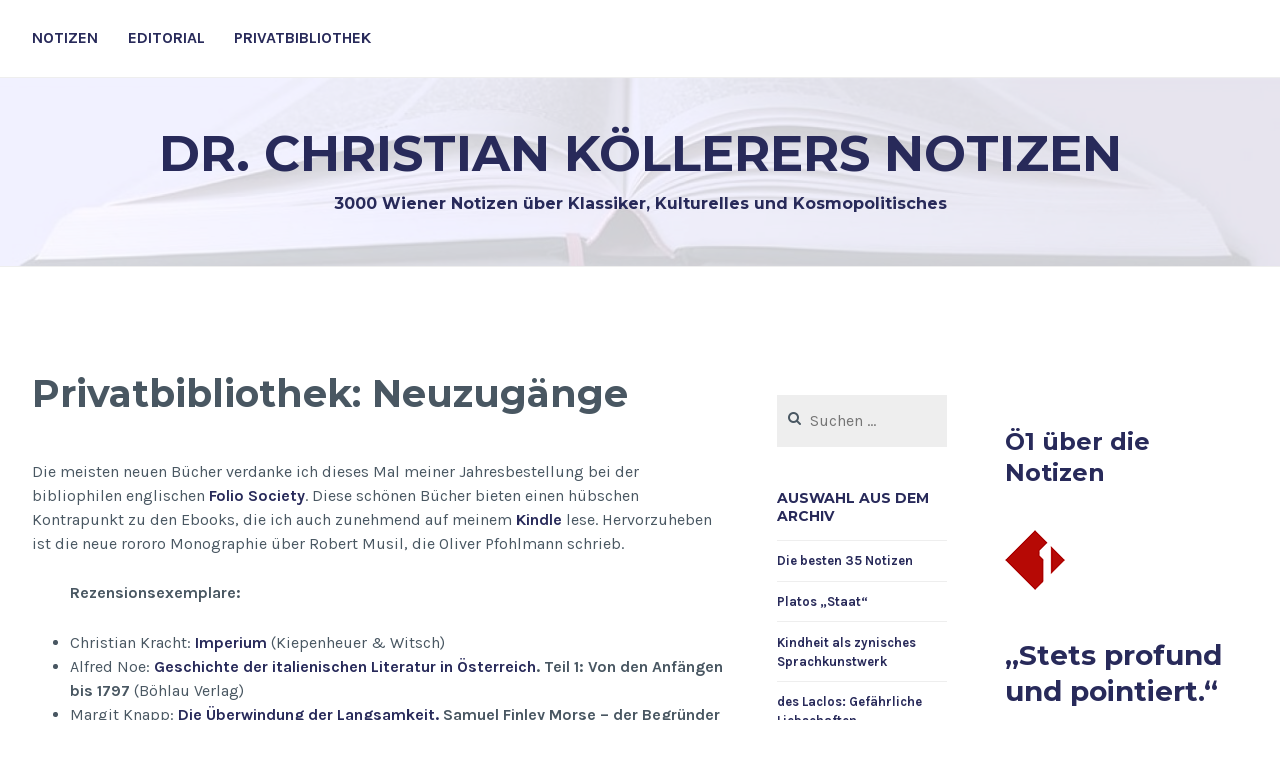

--- FILE ---
content_type: text/html; charset=UTF-8
request_url: https://www.koellerer.net/2012/03/17/privatbibliothek-neuzugaenge-18/
body_size: 58230
content:
<!DOCTYPE html>
<html lang="de">
<head>
<meta charset="UTF-8">
<meta name="viewport" content="width=device-width, initial-scale=1">
<link rel="profile" href="https://gmpg.org/xfn/11">
<link rel="pingback" href="https://www.koellerer.net/wp3/xmlrpc.php">

<title>Privatbibliothek: Neuzugänge &#8211; Dr. Christian Köllerers Notizen</title>
<meta name='robots' content='max-image-preview:large' />
<link rel='dns-prefetch' href='//js.stripe.com' />
<link rel='dns-prefetch' href='//fonts.googleapis.com' />
<link rel='dns-prefetch' href='//s.w.org' />
<link rel="alternate" type="application/rss+xml" title="Dr. Christian Köllerers Notizen &raquo; Feed" href="https://www.koellerer.net/feed/" />
<link rel="alternate" type="application/rss+xml" title="Dr. Christian Köllerers Notizen &raquo; Kommentar-Feed" href="https://www.koellerer.net/comments/feed/" />
<link rel="alternate" type="application/rss+xml" title="Dr. Christian Köllerers Notizen &raquo; Privatbibliothek: Neuzugänge-Kommentar-Feed" href="https://www.koellerer.net/2012/03/17/privatbibliothek-neuzugaenge-18/feed/" />
		<script type="text/javascript">
			window._wpemojiSettings = {"baseUrl":"https:\/\/s.w.org\/images\/core\/emoji\/13.1.0\/72x72\/","ext":".png","svgUrl":"https:\/\/s.w.org\/images\/core\/emoji\/13.1.0\/svg\/","svgExt":".svg","source":{"concatemoji":"https:\/\/www.koellerer.net\/wp3\/wp-includes\/js\/wp-emoji-release.min.js?ver=5.8.12"}};
			!function(e,a,t){var n,r,o,i=a.createElement("canvas"),p=i.getContext&&i.getContext("2d");function s(e,t){var a=String.fromCharCode;p.clearRect(0,0,i.width,i.height),p.fillText(a.apply(this,e),0,0);e=i.toDataURL();return p.clearRect(0,0,i.width,i.height),p.fillText(a.apply(this,t),0,0),e===i.toDataURL()}function c(e){var t=a.createElement("script");t.src=e,t.defer=t.type="text/javascript",a.getElementsByTagName("head")[0].appendChild(t)}for(o=Array("flag","emoji"),t.supports={everything:!0,everythingExceptFlag:!0},r=0;r<o.length;r++)t.supports[o[r]]=function(e){if(!p||!p.fillText)return!1;switch(p.textBaseline="top",p.font="600 32px Arial",e){case"flag":return s([127987,65039,8205,9895,65039],[127987,65039,8203,9895,65039])?!1:!s([55356,56826,55356,56819],[55356,56826,8203,55356,56819])&&!s([55356,57332,56128,56423,56128,56418,56128,56421,56128,56430,56128,56423,56128,56447],[55356,57332,8203,56128,56423,8203,56128,56418,8203,56128,56421,8203,56128,56430,8203,56128,56423,8203,56128,56447]);case"emoji":return!s([10084,65039,8205,55357,56613],[10084,65039,8203,55357,56613])}return!1}(o[r]),t.supports.everything=t.supports.everything&&t.supports[o[r]],"flag"!==o[r]&&(t.supports.everythingExceptFlag=t.supports.everythingExceptFlag&&t.supports[o[r]]);t.supports.everythingExceptFlag=t.supports.everythingExceptFlag&&!t.supports.flag,t.DOMReady=!1,t.readyCallback=function(){t.DOMReady=!0},t.supports.everything||(n=function(){t.readyCallback()},a.addEventListener?(a.addEventListener("DOMContentLoaded",n,!1),e.addEventListener("load",n,!1)):(e.attachEvent("onload",n),a.attachEvent("onreadystatechange",function(){"complete"===a.readyState&&t.readyCallback()})),(n=t.source||{}).concatemoji?c(n.concatemoji):n.wpemoji&&n.twemoji&&(c(n.twemoji),c(n.wpemoji)))}(window,document,window._wpemojiSettings);
		</script>
		<style type="text/css">
img.wp-smiley,
img.emoji {
	display: inline !important;
	border: none !important;
	box-shadow: none !important;
	height: 1em !important;
	width: 1em !important;
	margin: 0 .07em !important;
	vertical-align: -0.1em !important;
	background: none !important;
	padding: 0 !important;
}
</style>
	<link rel='stylesheet' id='wp-block-library-css'  href='https://www.koellerer.net/wp3/wp-includes/css/dist/block-library/style.min.css?ver=5.8.12' type='text/css' media='all' />
<link rel='stylesheet' id='ppress-frontend-css'  href='https://www.koellerer.net/wp3/wp-content/plugins/wp-user-avatar/assets/css/frontend.min.css?ver=4.0.1' type='text/css' media='all' />
<link rel='stylesheet' id='ppress-flatpickr-css'  href='https://www.koellerer.net/wp3/wp-content/plugins/wp-user-avatar/assets/flatpickr/flatpickr.min.css?ver=4.0.1' type='text/css' media='all' />
<link rel='stylesheet' id='ppress-select2-css'  href='https://www.koellerer.net/wp3/wp-content/plugins/wp-user-avatar/assets/select2/select2.min.css?ver=5.8.12' type='text/css' media='all' />
<link rel='stylesheet' id='cerauno-style-css'  href='https://www.koellerer.net/wp3/wp-content/themes/cerauno/style.css?ver=5.8.12' type='text/css' media='all' />
<link rel='stylesheet' id='cerauno-fonts-css'  href='https://fonts.googleapis.com/css?family=Karla%3A400%2C400italic%2C700%2C700italic%7CMontserrat%3A400%2C700&#038;subset=latin%2Clatin-ext' type='text/css' media='all' />
<link rel='stylesheet' id='cerauno-fontawesome-css'  href='https://www.koellerer.net/wp3/wp-content/themes/cerauno/fonts/font-awesome.css?ver=4.3.0' type='text/css' media='all' />
<link rel='stylesheet' id='sp-dsgvo_twbs4_grid-css'  href='https://www.koellerer.net/wp3/wp-content/plugins/shapepress-dsgvo/public/css/bootstrap-grid.min.css?ver=3.1.29' type='text/css' media='all' />
<link rel='stylesheet' id='sp-dsgvo-css'  href='https://www.koellerer.net/wp3/wp-content/plugins/shapepress-dsgvo/public/css/sp-dsgvo-public.min.css?ver=3.1.29' type='text/css' media='all' />
<link rel='stylesheet' id='sp-dsgvo_popup-css'  href='https://www.koellerer.net/wp3/wp-content/plugins/shapepress-dsgvo/public/css/sp-dsgvo-popup.min.css?ver=3.1.29' type='text/css' media='all' />
<link rel='stylesheet' id='simplebar-css'  href='https://www.koellerer.net/wp3/wp-content/plugins/shapepress-dsgvo/public/css/simplebar.min.css?ver=5.8.12' type='text/css' media='all' />
<script type='text/javascript' src='https://www.koellerer.net/wp3/wp-includes/js/jquery/jquery.min.js?ver=3.6.0' id='jquery-core-js'></script>
<script type='text/javascript' src='https://www.koellerer.net/wp3/wp-includes/js/jquery/jquery-migrate.min.js?ver=3.3.2' id='jquery-migrate-js'></script>
<script type='text/javascript' src='https://www.koellerer.net/wp3/wp-content/plugins/wp-user-avatar/assets/flatpickr/flatpickr.min.js?ver=5.8.12' id='ppress-flatpickr-js'></script>
<script type='text/javascript' src='https://www.koellerer.net/wp3/wp-content/plugins/wp-user-avatar/assets/select2/select2.min.js?ver=5.8.12' id='ppress-select2-js'></script>
<script type='text/javascript' src='https://js.stripe.com/v3/' id='ppress-stripe-v3-js'></script>
<script type='text/javascript' id='sp-dsgvo-js-extra'>
/* <![CDATA[ */
var spDsgvoGeneralConfig = {"ajaxUrl":"https:\/\/www.koellerer.net\/wp3\/wp-admin\/admin-ajax.php","wpJsonUrl":"https:\/\/www.koellerer.net\/wp-json\/legalweb\/v1\/","cookieName":"sp_dsgvo_cookie_settings","cookieVersion":"0","cookieLifeTime":"604800","cookieLifeTimeDismiss":"86400","locale":"de_DE","privacyPolicyPageId":"0","privacyPolicyPageUrl":"https:\/\/www.koellerer.net\/2012\/03\/17\/privatbibliothek-neuzugaenge-18\/","imprintPageId":"0","imprintPageUrl":"https:\/\/www.koellerer.net\/2012\/03\/17\/privatbibliothek-neuzugaenge-18\/","showNoticeOnClose":"0","initialDisplayType":"none","allIntegrationSlugs":[],"noticeHideEffect":"none","noticeOnScroll":"","noticeOnScrollOffset":"100","currentPageId":"10473","forceCookieInfo":"0","clientSideBlocking":"0"};
var spDsgvoIntegrationConfig = [];
/* ]]> */
</script>
<script type='text/javascript' src='https://www.koellerer.net/wp3/wp-content/plugins/shapepress-dsgvo/public/js/sp-dsgvo-public.min.js?ver=3.1.29' id='sp-dsgvo-js'></script>
<link rel="EditURI" type="application/rsd+xml" title="RSD" href="https://www.koellerer.net/wp3/xmlrpc.php?rsd" />
<link rel="wlwmanifest" type="application/wlwmanifest+xml" href="https://www.koellerer.net/wp3/wp-includes/wlwmanifest.xml" /> 
<meta name="generator" content="WordPress 5.8.12" />
<link rel="canonical" href="https://www.koellerer.net/2012/03/17/privatbibliothek-neuzugaenge-18/" />
<link rel='shortlink' href='https://www.koellerer.net/?p=10473' />
<link rel="alternate" type="application/json+oembed" href="https://www.koellerer.net/wp-json/oembed/1.0/embed?url=https%3A%2F%2Fwww.koellerer.net%2F2012%2F03%2F17%2Fprivatbibliothek-neuzugaenge-18%2F" />
<link rel="alternate" type="text/xml+oembed" href="https://www.koellerer.net/wp-json/oembed/1.0/embed?url=https%3A%2F%2Fwww.koellerer.net%2F2012%2F03%2F17%2Fprivatbibliothek-neuzugaenge-18%2F&#038;format=xml" />

<!-- BEGIN Clicky Analytics v1.6.5 Tracking - https://deconf.com/clicky-analytics-dashboard-wordpress/ -->

<script async src="//static.getclicky.com/66443294.js"></script>

<!-- END Clicky Analytics v1.6.5 Tracking - https://deconf.com/clicky-analytics-dashboard-wordpress/ -->
<style type="text/css">.recentcomments a{display:inline !important;padding:0 !important;margin:0 !important;}</style><style>
    .sp-dsgvo-blocked-embedding-placeholder
    {
        color: #313334;
                    background: linear-gradient(90deg, #e3ffe7 0%, #d9e7ff 100%);            }

    a.sp-dsgvo-blocked-embedding-button-enable,
    a.sp-dsgvo-blocked-embedding-button-enable:hover,
    a.sp-dsgvo-blocked-embedding-button-enable:active {
        color: #313334;
        border-color: #313334;
        border-width: 2px;
    }

            .wp-embed-aspect-16-9 .sp-dsgvo-blocked-embedding-placeholder,
        .vc_video-aspect-ratio-169 .sp-dsgvo-blocked-embedding-placeholder,
        .elementor-aspect-ratio-169 .sp-dsgvo-blocked-embedding-placeholder{
            margin-top: -56.25%; /*16:9*/
        }

        .wp-embed-aspect-4-3 .sp-dsgvo-blocked-embedding-placeholder,
        .vc_video-aspect-ratio-43 .sp-dsgvo-blocked-embedding-placeholder,
        .elementor-aspect-ratio-43 .sp-dsgvo-blocked-embedding-placeholder{
            margin-top: -75%;
        }

        .wp-embed-aspect-3-2 .sp-dsgvo-blocked-embedding-placeholder,
        .vc_video-aspect-ratio-32 .sp-dsgvo-blocked-embedding-placeholder,
        .elementor-aspect-ratio-32 .sp-dsgvo-blocked-embedding-placeholder{
            margin-top: -66.66%;
        }
    </style>
            <style>
                /* latin */
                @font-face {
                    font-family: 'Roboto';
                    font-style: italic;
                    font-weight: 300;
                    src: local('Roboto Light Italic'),
                    local('Roboto-LightItalic'),
                    url(https://www.koellerer.net/wp3/wp-content/plugins/shapepress-dsgvo/public/css/fonts/roboto/Roboto-LightItalic-webfont.woff) format('woff');
                    font-display: swap;

                }

                /* latin */
                @font-face {
                    font-family: 'Roboto';
                    font-style: italic;
                    font-weight: 400;
                    src: local('Roboto Italic'),
                    local('Roboto-Italic'),
                    url(https://www.koellerer.net/wp3/wp-content/plugins/shapepress-dsgvo/public/css/fonts/roboto/Roboto-Italic-webfont.woff) format('woff');
                    font-display: swap;
                }

                /* latin */
                @font-face {
                    font-family: 'Roboto';
                    font-style: italic;
                    font-weight: 700;
                    src: local('Roboto Bold Italic'),
                    local('Roboto-BoldItalic'),
                    url(https://www.koellerer.net/wp3/wp-content/plugins/shapepress-dsgvo/public/css/fonts/roboto/Roboto-BoldItalic-webfont.woff) format('woff');
                    font-display: swap;
                }

                /* latin */
                @font-face {
                    font-family: 'Roboto';
                    font-style: italic;
                    font-weight: 900;
                    src: local('Roboto Black Italic'),
                    local('Roboto-BlackItalic'),
                    url(https://www.koellerer.net/wp3/wp-content/plugins/shapepress-dsgvo/public/css/fonts/roboto/Roboto-BlackItalic-webfont.woff) format('woff');
                    font-display: swap;
                }

                /* latin */
                @font-face {
                    font-family: 'Roboto';
                    font-style: normal;
                    font-weight: 300;
                    src: local('Roboto Light'),
                    local('Roboto-Light'),
                    url(https://www.koellerer.net/wp3/wp-content/plugins/shapepress-dsgvo/public/css/fonts/roboto/Roboto-Light-webfont.woff) format('woff');
                    font-display: swap;
                }

                /* latin */
                @font-face {
                    font-family: 'Roboto';
                    font-style: normal;
                    font-weight: 400;
                    src: local('Roboto Regular'),
                    local('Roboto-Regular'),
                    url(https://www.koellerer.net/wp3/wp-content/plugins/shapepress-dsgvo/public/css/fonts/roboto/Roboto-Regular-webfont.woff) format('woff');
                    font-display: swap;
                }

                /* latin */
                @font-face {
                    font-family: 'Roboto';
                    font-style: normal;
                    font-weight: 700;
                    src: local('Roboto Bold'),
                    local('Roboto-Bold'),
                    url(https://www.koellerer.net/wp3/wp-content/plugins/shapepress-dsgvo/public/css/fonts/roboto/Roboto-Bold-webfont.woff) format('woff');
                    font-display: swap;
                }

                /* latin */
                @font-face {
                    font-family: 'Roboto';
                    font-style: normal;
                    font-weight: 900;
                    src: local('Roboto Black'),
                    local('Roboto-Black'),
                    url(https://www.koellerer.net/wp3/wp-content/plugins/shapepress-dsgvo/public/css/fonts/roboto/Roboto-Black-webfont.woff) format('woff');
                    font-display: swap;
                }
            </style>
            
		<style type="text/css" id="custom-header-image">
			.site-branding:before {
				background-image: url( https://www.koellerer.net/wp3/wp-content/uploads/2021/11/cropped-book_3-1.jpg);
				background-position: center;
				background-repeat: no-repeat;
				background-size: cover;
				content: "";
				display: block;
				opacity: 0.2;
				position: absolute;
					top: 0;
					left: 0;
				width: 100%;
				height: 100%;
				z-index: -1;
			}
		</style>
		<style type="text/css">
			.site-title a,
		.site-description {
			color: #282a5a;
		}
		</style>
	</head>

<body data-rsssl=1 class="post-template-default single single-post postid-10473 single-format-standard">
<div id="page" class="hfeed site">
	<a class="skip-link screen-reader-text" href="#content">Zum Inhalt springen</a>

	<header id="masthead" class="site-header" role="banner">
		<nav id="site-navigation" class="main-navigation clear" role="navigation">
			<button class="menu-toggle" aria-controls="primary-menu" aria-expanded="false">Menü</button>
			<div class="menu-koellerer-container"><ul id="primary-menu" class="menu"><li id="menu-item-16672" class="menu-item menu-item-type-custom menu-item-object-custom menu-item-home menu-item-16672"><a href="https://www.koellerer.net/">Notizen</a></li>
<li id="menu-item-16662" class="menu-item menu-item-type-post_type menu-item-object-page menu-item-16662"><a href="https://www.koellerer.net/editorial/">Editorial</a></li>
<li id="menu-item-16663" class="menu-item menu-item-type-post_type menu-item-object-page menu-item-16663"><a href="https://www.koellerer.net/privatbibliothek/">Privatbibliothek</a></li>
</ul></div>
					</nav><!-- #site-navigation -->

		<div class="site-branding">
						<h1 class="site-title"><a href="https://www.koellerer.net/" rel="home">Dr. Christian Köllerers Notizen</a></h1>
			<h2 class="site-description">3000 Wiener Notizen über Klassiker, Kulturelles und Kosmopolitisches</h2>
		</div><!-- .site-branding -->
	</header><!-- #masthead -->

	<div id="content" class="site-content">

			<div class="featured-header-image">
			<a href="https://www.koellerer.net/" rel="home">
							</a>
		</div><!-- .featured-header-image -->
	
	<div id="primary" class="content-area">
		<main id="main" class="site-main" role="main">

		
			
<article id="post-10473" class="post-10473 post type-post status-publish format-standard hentry category-privatbibliothek">
	<header class="entry-header">
		<h1 class="entry-title">Privatbibliothek: Neuzugänge</h1>	</header><!-- .entry-header -->

	<div class="entry-content">
		<p>Die meisten neuen Bücher verdanke ich dieses Mal meiner Jahresbestellung bei der bibliophilen englischen <strong><a href="http://www.foliosociety.com/">Folio Society</a></strong>. Diese schönen Bücher bieten einen hübschen Kontrapunkt zu den Ebooks, die ich auch zunehmend auf meinem <strong><a href="https://www.koellerer.net/2011/12/30/mein-erster-kindle/">Kindle</a></strong> lese. Hervorzuheben ist die neue rororo Monographie über Robert Musil, die Oliver Pfohlmann schrieb.</p>
<ul>
<p><strong>Rezensionsexemplare:</strong></p>
<li>Christian Kracht: <strong><a href="http://www.amazon.de/exec/obidos/ASIN/3462041312/notizen-21">Imperium</a></strong> (Kiepenheuer &#038; Witsch)</li>
<li>Alfred Noe: <strong><a href="http://www.amazon.de/exec/obidos/ASIN/3205787307/notizen-21">Geschichte der italienischen Literatur in Österreich</a>. Teil 1: Von den Anfängen bis 1797</strong> (Böhlau Verlag)</li>
<li>Margit Knapp: <strong><a href="http://www.amazon.de/exec/obidos/ASIN/386648139X/notizen-21">Die Überwindung der Langsamkeit.</a> Samuel Finley Morse &#8211; der Begründer der modernen Kommunikation</strong> (mare)</li>
<p><strong>Ermäßigt erworben (via Folio Society):</strong></p>
<li>Colin McEvedy: <strong><a href="http://www.amazon.de/exec/obidos/ASIN/1846144272/notizen-21">Cities of the Classical World.</a> An Atlas and Gazetter of 120 Centres of Ancien Civilization</strong> (Allen Lane)</li>
<li>Neil MacGregor: <strong><a href="http://www.amazon.de/exec/obidos/ASIN/1846145112/notizen-21">A History of the World in 100 Objects.</a></strong> (Allen Lane)</li>
<li>John Haywood: <strong><a href="http://www.amazon.de/exec/obidos/ASIN/0691152691/notizen-21">The New Atlas of World History.</a> Global Events at a Glance</strong> (Thames &#038; Hudson)</li>
<li>M.C. Howatson (Editor): <strong><a href="http://www.amazon.de/exec/obidos/ASIN/0199548544/notizen-21">The Oxford Companion to Classical Literature.</a></strong> (Oxford University Press)</li>
<li>Richard Fortey: <strong><a href="http://www.foliosociety.com/book/EAR/earth-an-intimate-history">The Earth.</a> An Intimate History</strong> (Folio Society)</li>
<p><strong>Antiquarisch erworben (via Folio Society):</strong></p>
<p>Franz Werfel: <strong>Die vierzig Tage des Musa Dagh.</strong> Roman. Zwei Bände. Gebunden. Stockholm: Bermann-Fischer 1947</p>
<p><strong>Regulär erworben:</strong></p>
<li><strong><a href="http://www.foliosociety.com/book/BHG/bhagavad-gita">The Bhagavad Gita.</a></strong> (Folio Society)</li>
<li>Blaise Pascal: <strong><a href="http://www.foliosociety.com/book/PNE/pensees">Pensées.</a></strong> (Folio Society)</li>
<li>Oscar Wilde: <strong><a href="http://www.foliosociety.com/book/DRG/picture-of-dorian-gray">The Picture of Dorian Gray.</a></strong> (Folio Society)</li>
<li>Andrej Bitow: <strong><a href="http://www.amazon.de/exec/obidos/ASIN/3518413198/notizen-21">Armenische Lektionen.</a> Eine Reise aus Russland</strong> (Suhrkamp)</li>
<li>A.F. van der Heijden: <strong><a href="http://www.amazon.de/exec/obidos/ASIN/3518409190/notizen-21">Fallende Eltern.</a></strong> (Suhrkamp)</li>
<li>Oliver Pfohlmann: <strong><a href="http://www.amazon.de/exec/obidos/ASIN/3499507218/notizen-21">Robert Musil</a></strong> (rororo monographie)</li>
</ul>
<div class="shariff shariff-align-flex-start shariff-widget-align-flex-start" style="display:none"><ul class="shariff-buttons theme-round orientation-horizontal buttonsize-small"><li class="shariff-button twitter" style="background-color:#b9c7ef"><a href="https://twitter.com/share?url=https%3A%2F%2Fwww.koellerer.net%2F2012%2F03%2F17%2Fprivatbibliothek-neuzugaenge-18%2F&text=Privatbibliothek%3A%20Neuzug%C3%A4nge&via=drphiloponus" title="Bei Twitter teilen" aria-label="Bei Twitter teilen" role="button" rel="noopener nofollow" class="shariff-link" style="; background-color:#7088de; color:#fff" target="_blank"><span class="shariff-icon" style=""><svg width="32px" height="20px" xmlns="http://www.w3.org/2000/svg" viewBox="0 0 30 32"><path fill="#55acee" d="M29.7 6.8q-1.2 1.8-3 3.1 0 0.3 0 0.8 0 2.5-0.7 4.9t-2.2 4.7-3.5 4-4.9 2.8-6.1 1q-5.1 0-9.3-2.7 0.6 0.1 1.5 0.1 4.3 0 7.6-2.6-2-0.1-3.5-1.2t-2.2-3q0.6 0.1 1.1 0.1 0.8 0 1.6-0.2-2.1-0.4-3.5-2.1t-1.4-3.9v-0.1q1.3 0.7 2.8 0.8-1.2-0.8-2-2.2t-0.7-2.9q0-1.7 0.8-3.1 2.3 2.8 5.5 4.5t7 1.9q-0.2-0.7-0.2-1.4 0-2.5 1.8-4.3t4.3-1.8q2.7 0 4.5 1.9 2.1-0.4 3.9-1.5-0.7 2.2-2.7 3.4 1.8-0.2 3.5-0.9z"/></svg></span></a></li><li class="shariff-button facebook" style="background-color:#b9c7ef"><a href="https://www.facebook.com/sharer/sharer.php?u=https%3A%2F%2Fwww.koellerer.net%2F2012%2F03%2F17%2Fprivatbibliothek-neuzugaenge-18%2F" title="Bei Facebook teilen" aria-label="Bei Facebook teilen" role="button" rel="nofollow" class="shariff-link" style="; background-color:#7088de; color:#fff" target="_blank"><span class="shariff-icon" style=""><svg width="32px" height="20px" xmlns="http://www.w3.org/2000/svg" viewBox="0 0 18 32"><path fill="#3b5998" d="M17.1 0.2v4.7h-2.8q-1.5 0-2.1 0.6t-0.5 1.9v3.4h5.2l-0.7 5.3h-4.5v13.6h-5.5v-13.6h-4.5v-5.3h4.5v-3.9q0-3.3 1.9-5.2t5-1.8q2.6 0 4.1 0.2z"/></svg></span></a></li><li class="shariff-button linkedin" style="background-color:#b9c7ef"><a href="https://www.linkedin.com/shareArticle?mini=true&url=https%3A%2F%2Fwww.koellerer.net%2F2012%2F03%2F17%2Fprivatbibliothek-neuzugaenge-18%2F&title=Privatbibliothek%3A%20Neuzug%C3%A4nge" title="Bei LinkedIn teilen" aria-label="Bei LinkedIn teilen" role="button" rel="noopener nofollow" class="shariff-link" style="; background-color:#7088de; color:#fff" target="_blank"><span class="shariff-icon" style=""><svg width="32px" height="20px" xmlns="http://www.w3.org/2000/svg" viewBox="0 0 27 32"><path fill="#0077b5" d="M6.2 11.2v17.7h-5.9v-17.7h5.9zM6.6 5.7q0 1.3-0.9 2.2t-2.4 0.9h0q-1.5 0-2.4-0.9t-0.9-2.2 0.9-2.2 2.4-0.9 2.4 0.9 0.9 2.2zM27.4 18.7v10.1h-5.9v-9.5q0-1.9-0.7-2.9t-2.3-1.1q-1.1 0-1.9 0.6t-1.2 1.5q-0.2 0.5-0.2 1.4v9.9h-5.9q0-7.1 0-11.6t0-5.3l0-0.9h5.9v2.6h0q0.4-0.6 0.7-1t1-0.9 1.6-0.8 2-0.3q3 0 4.9 2t1.9 6z"/></svg></span></a></li><li class="shariff-button reddit" style="background-color:#b9c7ef"><a href="https://www.reddit.com/submit?url=https%3A%2F%2Fwww.koellerer.net%2F2012%2F03%2F17%2Fprivatbibliothek-neuzugaenge-18%2F" title="Bei Reddit teilen" aria-label="Bei Reddit teilen" role="button" rel="noopener nofollow" class="shariff-link" style="; background-color:#7088de; color:#fff" target="_blank"><span class="shariff-icon" style=""><svg xmlns="http://www.w3.org/2000/svg" viewBox="0 0 512 512"><path fill="#ff4500" d="M440.3 203.5c-15 0-28.2 6.2-37.9 15.9-35.7-24.7-83.8-40.6-137.1-42.3L293 52.3l88.2 19.8c0 21.6 17.6 39.2 39.2 39.2 22 0 39.7-18.1 39.7-39.7s-17.6-39.7-39.7-39.7c-15.4 0-28.7 9.3-35.3 22l-97.4-21.6c-4.9-1.3-9.7 2.2-11 7.1L246.3 177c-52.9 2.2-100.5 18.1-136.3 42.8-9.7-10.1-23.4-16.3-38.4-16.3-55.6 0-73.8 74.6-22.9 100.1-1.8 7.9-2.6 16.3-2.6 24.7 0 83.8 94.4 151.7 210.3 151.7 116.4 0 210.8-67.9 210.8-151.7 0-8.4-.9-17.2-3.1-25.1 49.9-25.6 31.5-99.7-23.8-99.7zM129.4 308.9c0-22 17.6-39.7 39.7-39.7 21.6 0 39.2 17.6 39.2 39.7 0 21.6-17.6 39.2-39.2 39.2-22 .1-39.7-17.6-39.7-39.2zm214.3 93.5c-36.4 36.4-139.1 36.4-175.5 0-4-3.5-4-9.7 0-13.7 3.5-3.5 9.7-3.5 13.2 0 27.8 28.5 120 29 149 0 3.5-3.5 9.7-3.5 13.2 0 4.1 4 4.1 10.2.1 13.7zm-.8-54.2c-21.6 0-39.2-17.6-39.2-39.2 0-22 17.6-39.7 39.2-39.7 22 0 39.7 17.6 39.7 39.7-.1 21.5-17.7 39.2-39.7 39.2z"/></svg></span></a></li><li class="shariff-button whatsapp" style="background-color:#b9c7ef"><a href="https://api.whatsapp.com/send?text=https%3A%2F%2Fwww.koellerer.net%2F2012%2F03%2F17%2Fprivatbibliothek-neuzugaenge-18%2F%20Privatbibliothek%3A%20Neuzug%C3%A4nge" title="Bei Whatsapp teilen" aria-label="Bei Whatsapp teilen" role="button" rel="noopener nofollow" class="shariff-link" style="; background-color:#7088de; color:#fff" target="_blank"><span class="shariff-icon" style=""><svg width="32px" height="20px" xmlns="http://www.w3.org/2000/svg" viewBox="0 0 32 32"><path fill="#34af23" d="M17.6 17.4q0.2 0 1.7 0.8t1.6 0.9q0 0.1 0 0.3 0 0.6-0.3 1.4-0.3 0.7-1.3 1.2t-1.8 0.5q-1 0-3.4-1.1-1.7-0.8-3-2.1t-2.6-3.3q-1.3-1.9-1.3-3.5v-0.1q0.1-1.6 1.3-2.8 0.4-0.4 0.9-0.4 0.1 0 0.3 0t0.3 0q0.3 0 0.5 0.1t0.3 0.5q0.1 0.4 0.6 1.6t0.4 1.3q0 0.4-0.6 1t-0.6 0.8q0 0.1 0.1 0.3 0.6 1.3 1.8 2.4 1 0.9 2.7 1.8 0.2 0.1 0.4 0.1 0.3 0 1-0.9t0.9-0.9zM14 26.9q2.3 0 4.3-0.9t3.6-2.4 2.4-3.6 0.9-4.3-0.9-4.3-2.4-3.6-3.6-2.4-4.3-0.9-4.3 0.9-3.6 2.4-2.4 3.6-0.9 4.3q0 3.6 2.1 6.6l-1.4 4.2 4.3-1.4q2.8 1.9 6.2 1.9zM14 2.2q2.7 0 5.2 1.1t4.3 2.9 2.9 4.3 1.1 5.2-1.1 5.2-2.9 4.3-4.3 2.9-5.2 1.1q-3.5 0-6.5-1.7l-7.4 2.4 2.4-7.2q-1.9-3.2-1.9-6.9 0-2.7 1.1-5.2t2.9-4.3 4.3-2.9 5.2-1.1z"/></svg></span></a></li></ul></div>			</div><!-- .entry-content -->

	<footer class="entry-footer clear">
		<div class="entry-footer-wrapper"><span class="posted-on"><a href="https://www.koellerer.net/2012/03/17/privatbibliothek-neuzugaenge-18/" rel="bookmark"><time class="entry-date published updated" datetime="2012-03-17T19:26:54+01:00">17. März 2012</time></a></span><span class="byline"> <span class="author vcard"><a class="url fn n" href="https://www.koellerer.net/author/christian-koellerer/">Christian Koellerer</a></span></span><span class="cat-links"><a href="https://www.koellerer.net/category/privatbibliothek/" rel="category tag">Privatbibliothek</a></span></div><!--.entry-footer-wrapper-->	</footer><!-- .entry-footer -->
</article><!-- #post-## -->


			
<div id="comments" class="comments-area">

	
	
	
		<div id="respond" class="comment-respond">
		<h3 id="reply-title" class="comment-reply-title">Schreibe einen Kommentar <small><a rel="nofollow" id="cancel-comment-reply-link" href="/2012/03/17/privatbibliothek-neuzugaenge-18/#respond" style="display:none;">Antwort abbrechen</a></small></h3><form action="https://www.koellerer.net/wp3/wp-comments-post.php" method="post" id="commentform" class="comment-form" novalidate><p class="comment-notes"><span id="email-notes">Deine E-Mail-Adresse wird nicht veröffentlicht.</span> Erforderliche Felder sind mit <span class="required">*</span> markiert</p><p class="comment-form-comment"><label for="comment">Kommentar</label> <textarea autocomplete="new-password"  id="h4d949ee15"  name="h4d949ee15"   cols="45" rows="8" maxlength="65525" required="required"></textarea><textarea id="comment" aria-label="hp-comment" aria-hidden="true" name="comment" autocomplete="new-password" style="padding:0 !important;clip:rect(1px, 1px, 1px, 1px) !important;position:absolute !important;white-space:nowrap !important;height:1px !important;width:1px !important;overflow:hidden !important;" tabindex="-1"></textarea><script data-noptimize>document.getElementById("comment").setAttribute( "id", "ab639aed6f4651a596875f4889a82ce2" );document.getElementById("h4d949ee15").setAttribute( "id", "comment" );</script></p><p class="comment-form-author"><label for="author">Name <span class="required">*</span></label> <input id="author" name="author" type="text" value="" size="30" maxlength="245" required='required' /></p>
<p class="comment-form-email"><label for="email">E-Mail-Adresse <span class="required">*</span></label> <input id="email" name="email" type="email" value="" size="30" maxlength="100" aria-describedby="email-notes" required='required' /></p>
<p class="comment-form-url"><label for="url">Website</label> <input id="url" name="url" type="url" value="" size="30" maxlength="200" /></p>
<p class="comment-form-cookies-consent"><input id="wp-comment-cookies-consent" name="wp-comment-cookies-consent" type="checkbox" value="yes" /> <label for="wp-comment-cookies-consent">Meinen Namen, meine E-Mail-Adresse und meine Website in diesem Browser für die nächste Kommentierung speichern.</label></p>
<p class="comment-form-captcha">
		<label><b>Captcha </b></label>
		<span class="required">*</span>
		<div style="clear:both;"></div>
		<img alt="code" src="https://www.koellerer.net/wp3/wp-content/plugins/captcha-code-authentication/captcha_code_file.php?rand=1897412148" />
		<div style="clear:both;"></div>
		<label>Geben Sie den obigen Text ein:</label>
		<input id="captcha_code" name="captcha_code" size="15" type="text" />
		<div style="clear:both;"></div>
		</p><p class="form-submit"><input name="submit" type="submit" id="submit" class="submit" value="Kommentar abschicken" /> <input type='hidden' name='comment_post_ID' value='10473' id='comment_post_ID' />
<input type='hidden' name='comment_parent' id='comment_parent' value='0' />
</p></form>	</div><!-- #respond -->
	
</div><!-- #comments -->

			
	<nav class="navigation post-navigation" role="navigation" aria-label="Beiträge">
		<h2 class="screen-reader-text">Beitragsnavigation</h2>
		<div class="nav-links"><div class="nav-previous"><a href="https://www.koellerer.net/2012/03/11/in-new-york-unterwegs/" rel="prev"><span class="meta-nav">Vorheriger Beitrag</span> In New York unterwegs</a></div><div class="nav-next"><a href="https://www.koellerer.net/2012/03/19/die-20-schoensten-buchhandlungen-der-welt/" rel="next"><span class="meta-nav">Nächster Beitrag</span> Die 20 schönsten Buchhandlungen der Welt?</a></div></div>
	</nav>
		
		</main><!-- #main -->
	</div><!-- #primary -->


<div id="secondary" class="widget-area sidebar-left" role="complementary">
	<aside id="search-2" class="widget widget_search"><form role="search" method="get" class="search-form" action="https://www.koellerer.net/">
				<label>
					<span class="screen-reader-text">Suche nach:</span>
					<input type="search" class="search-field" placeholder="Suchen …" value="" name="s" />
				</label>
				<input type="submit" class="search-submit" value="Suchen" />
			</form></aside><aside id="text-8" class="widget widget_text"><h1 class="widget-title">Auswahl aus dem Archiv</h1>			<div class="textwidget"><ul>
<li><a href="https://www.koellerer.net/category/best-of/">Die besten 35 Notizen</a></li>
<li><a href="https://www.koellerer.net/2011/12/24/plato-der-staat/">Platos &#8222;Staat&#8220;</a></li>
<li><a href="https://www.koellerer.net/2012/08/20/rejean-ducharme-von-verschlungenen-verschlungen/">Kindheit als zynisches Sprachkunstwerk</a></li>
<li><a href="https://www.koellerer.net/2012/07/13/choderlos-des-laclos-gefaehrliche-liebschaften/">des Laclos: Gefährliche Liebschaften</a></li>
<li><a href="https://www.koellerer.net/2009/11/03/reise-notizen-berlin-neues-museum/">Das neue Museum in Berlin</a></li>
<li><a href="https://www.koellerer.net/2011/08/21/die-geisteswissenschaften-und-das-internet/">Die Geisteswissenschaften und das Internet</a></li>
<li><a href="https://www.koellerer.net/2011/11/11/ein-spaziergang-durch-die-buch-wien-11/">Die Buch Wien 2011</a></li>
</ul>
</div>
		</aside><aside id="tag_cloud-3" class="widget widget_tag_cloud"><h1 class="widget-title">Schlagwörter</h1><div class="tagcloud"><a href="https://www.koellerer.net/tag/afrika/" class="tag-cloud-link tag-link-84 tag-link-position-1" style="font-size: 8pt;" aria-label="Afrika (14 Einträge)">Afrika</a>
<a href="https://www.koellerer.net/tag/allgemeinbildung/" class="tag-cloud-link tag-link-104 tag-link-position-2" style="font-size: 12.344827586207pt;" aria-label="Allgemeinbildung (22 Einträge)">Allgemeinbildung</a>
<a href="https://www.koellerer.net/tag/analytische-philosophie/" class="tag-cloud-link tag-link-117 tag-link-position-3" style="font-size: 8.4827586206897pt;" aria-label="Analytische Philosophie (15 Einträge)">Analytische Philosophie</a>
<a href="https://www.koellerer.net/tag/atheismus/" class="tag-cloud-link tag-link-147 tag-link-position-4" style="font-size: 19.103448275862pt;" aria-label="Atheismus (43 Einträge)">Atheismus</a>
<a href="https://www.koellerer.net/tag/aufklarung/" class="tag-cloud-link tag-link-152 tag-link-position-5" style="font-size: 22pt;" aria-label="Aufklärung (56 Einträge)">Aufklärung</a>
<a href="https://www.koellerer.net/tag/augustinus/" class="tag-cloud-link tag-link-153 tag-link-position-6" style="font-size: 10.413793103448pt;" aria-label="Augustinus (18 Einträge)">Augustinus</a>
<a href="https://www.koellerer.net/tag/beethoven/" class="tag-cloud-link tag-link-170 tag-link-position-7" style="font-size: 13.310344827586pt;" aria-label="Beethoven (24 Einträge)">Beethoven</a>
<a href="https://www.koellerer.net/tag/bernhard/" class="tag-cloud-link tag-link-180 tag-link-position-8" style="font-size: 19.586206896552pt;" aria-label="Bernhard (45 Einträge)">Bernhard</a>
<a href="https://www.koellerer.net/tag/bibel/" class="tag-cloud-link tag-link-184 tag-link-position-9" style="font-size: 11.379310344828pt;" aria-label="Bibel (20 Einträge)">Bibel</a>
<a href="https://www.koellerer.net/tag/bibliotheken/" class="tag-cloud-link tag-link-187 tag-link-position-10" style="font-size: 16.206896551724pt;" aria-label="Bibliotheken (32 Einträge)">Bibliotheken</a>
<a href="https://www.koellerer.net/tag/briefe/" class="tag-cloud-link tag-link-211 tag-link-position-11" style="font-size: 10.413793103448pt;" aria-label="Briefe (18 Einträge)">Briefe</a>
<a href="https://www.koellerer.net/tag/china/" class="tag-cloud-link tag-link-269 tag-link-position-12" style="font-size: 12.344827586207pt;" aria-label="China (22 Einträge)">China</a>
<a href="https://www.koellerer.net/tag/ebooks/" class="tag-cloud-link tag-link-332 tag-link-position-13" style="font-size: 14.034482758621pt;" aria-label="Ebooks (26 Einträge)">Ebooks</a>
<a href="https://www.koellerer.net/tag/evolution/" class="tag-cloud-link tag-link-362 tag-link-position-14" style="font-size: 9.2068965517241pt;" aria-label="Evolution (16 Einträge)">Evolution</a>
<a href="https://www.koellerer.net/tag/goethe/" class="tag-cloud-link tag-link-423 tag-link-position-15" style="font-size: 21.034482758621pt;" aria-label="Goethe (52 Einträge)">Goethe</a>
<a href="https://www.koellerer.net/tag/gottesstaat/" class="tag-cloud-link tag-link-437 tag-link-position-16" style="font-size: 9.9310344827586pt;" aria-label="Gottesstaat (17 Einträge)">Gottesstaat</a>
<a href="https://www.koellerer.net/tag/great-courses/" class="tag-cloud-link tag-link-444 tag-link-position-17" style="font-size: 8.4827586206897pt;" aria-label="Great Courses (15 Einträge)">Great Courses</a>
<a href="https://www.koellerer.net/tag/griechenland/" class="tag-cloud-link tag-link-445 tag-link-position-18" style="font-size: 8.4827586206897pt;" aria-label="Griechenland (15 Einträge)">Griechenland</a>
<a href="https://www.koellerer.net/tag/ingmar-bergman/" class="tag-cloud-link tag-link-520 tag-link-position-19" style="font-size: 14.51724137931pt;" aria-label="Ingmar Bergman (27 Einträge)">Ingmar Bergman</a>
<a href="https://www.koellerer.net/tag/islam/" class="tag-cloud-link tag-link-527 tag-link-position-20" style="font-size: 10.413793103448pt;" aria-label="Islam (18 Einträge)">Islam</a>
<a href="https://www.koellerer.net/tag/israel/" class="tag-cloud-link tag-link-528 tag-link-position-21" style="font-size: 8pt;" aria-label="Israel (14 Einträge)">Israel</a>
<a href="https://www.koellerer.net/tag/japan/" class="tag-cloud-link tag-link-534 tag-link-position-22" style="font-size: 10.413793103448pt;" aria-label="Japan (18 Einträge)">Japan</a>
<a href="https://www.koellerer.net/tag/joseph-roth/" class="tag-cloud-link tag-link-558 tag-link-position-23" style="font-size: 8pt;" aria-label="Joseph Roth (14 Einträge)">Joseph Roth</a>
<a href="https://www.koellerer.net/tag/kafka/" class="tag-cloud-link tag-link-567 tag-link-position-24" style="font-size: 8.4827586206897pt;" aria-label="Kafka (15 Einträge)">Kafka</a>
<a href="https://www.koellerer.net/tag/kirche/" class="tag-cloud-link tag-link-597 tag-link-position-25" style="font-size: 9.9310344827586pt;" aria-label="Kirche (17 Einträge)">Kirche</a>
<a href="https://www.koellerer.net/tag/kulturgeschichte/" class="tag-cloud-link tag-link-632 tag-link-position-26" style="font-size: 11.862068965517pt;" aria-label="Kulturgeschichte (21 Einträge)">Kulturgeschichte</a>
<a href="https://www.koellerer.net/tag/lesen/" class="tag-cloud-link tag-link-650 tag-link-position-27" style="font-size: 14.51724137931pt;" aria-label="Lesen (27 Einträge)">Lesen</a>
<a href="https://www.koellerer.net/tag/lexika/" class="tag-cloud-link tag-link-653 tag-link-position-28" style="font-size: 9.2068965517241pt;" aria-label="Lexika (16 Einträge)">Lexika</a>
<a href="https://www.koellerer.net/tag/menschenrechte/" class="tag-cloud-link tag-link-714 tag-link-position-29" style="font-size: 16.448275862069pt;" aria-label="Menschenrechte (33 Einträge)">Menschenrechte</a>
<a href="https://www.koellerer.net/tag/montaigne/" class="tag-cloud-link tag-link-737 tag-link-position-30" style="font-size: 11.379310344828pt;" aria-label="Montaigne (20 Einträge)">Montaigne</a>
<a href="https://www.koellerer.net/tag/mozart/" class="tag-cloud-link tag-link-742 tag-link-position-31" style="font-size: 15.965517241379pt;" aria-label="Mozart (31 Einträge)">Mozart</a>
<a href="https://www.koellerer.net/tag/musil/" class="tag-cloud-link tag-link-756 tag-link-position-32" style="font-size: 19.586206896552pt;" aria-label="Musil (45 Einträge)">Musil</a>
<a href="https://www.koellerer.net/tag/new-york/" class="tag-cloud-link tag-link-781 tag-link-position-33" style="font-size: 10.896551724138pt;" aria-label="New York (19 Einträge)">New York</a>
<a href="https://www.koellerer.net/tag/plato/" class="tag-cloud-link tag-link-837 tag-link-position-34" style="font-size: 11.379310344828pt;" aria-label="Plato (20 Einträge)">Plato</a>
<a href="https://www.koellerer.net/tag/postmoderne/" class="tag-cloud-link tag-link-851 tag-link-position-35" style="font-size: 8.4827586206897pt;" aria-label="Postmoderne (15 Einträge)">Postmoderne</a>
<a href="https://www.koellerer.net/tag/schiller/" class="tag-cloud-link tag-link-919 tag-link-position-36" style="font-size: 19.827586206897pt;" aria-label="Schiller (46 Einträge)">Schiller</a>
<a href="https://www.koellerer.net/tag/schubert/" class="tag-cloud-link tag-link-929 tag-link-position-37" style="font-size: 10.896551724138pt;" aria-label="Schubert (19 Einträge)">Schubert</a>
<a href="https://www.koellerer.net/tag/shakespeare/" class="tag-cloud-link tag-link-945 tag-link-position-38" style="font-size: 18.862068965517pt;" aria-label="Shakespeare (42 Einträge)">Shakespeare</a>
<a href="https://www.koellerer.net/tag/thomas-mann/" class="tag-cloud-link tag-link-1026 tag-link-position-39" style="font-size: 17.172413793103pt;" aria-label="Thomas Mann (35 Einträge)">Thomas Mann</a>
<a href="https://www.koellerer.net/tag/turkei/" class="tag-cloud-link tag-link-1052 tag-link-position-40" style="font-size: 8.4827586206897pt;" aria-label="Türkei (15 Einträge)">Türkei</a>
<a href="https://www.koellerer.net/tag/usa/" class="tag-cloud-link tag-link-1064 tag-link-position-41" style="font-size: 17.413793103448pt;" aria-label="USA (36 Einträge)">USA</a>
<a href="https://www.koellerer.net/tag/verlage/" class="tag-cloud-link tag-link-1075 tag-link-position-42" style="font-size: 12.344827586207pt;" aria-label="Verlage (22 Einträge)">Verlage</a>
<a href="https://www.koellerer.net/tag/wagner/" class="tag-cloud-link tag-link-1082 tag-link-position-43" style="font-size: 17.896551724138pt;" aria-label="Wagner (38 Einträge)">Wagner</a>
<a href="https://www.koellerer.net/tag/wissenschaftstheorie/" class="tag-cloud-link tag-link-1111 tag-link-position-44" style="font-size: 10.413793103448pt;" aria-label="Wissenschaftstheorie (18 Einträge)">Wissenschaftstheorie</a>
<a href="https://www.koellerer.net/tag/agypten/" class="tag-cloud-link tag-link-1126 tag-link-position-45" style="font-size: 12.344827586207pt;" aria-label="Ägypten (22 Einträge)">Ägypten</a></div>
</aside><aside id="categories-2" class="widget widget_categories"><h1 class="widget-title">Kategorien</h1>
			<ul>
					<li class="cat-item cat-item-52"><a href="https://www.koellerer.net/category/geschichte/17-jahrhundert-geschichte/">17. Jhd. (Geschichte)</a> (29)
</li>
	<li class="cat-item cat-item-53"><a href="https://www.koellerer.net/category/klassiker/17-jahrhundert-klassiker/">17. Jhd. (Klassiker)</a> (32)
</li>
	<li class="cat-item cat-item-54"><a href="https://www.koellerer.net/category/philosophie/17-jahrhundert-philosophie/">17. Jhd. (Philosophie)</a> (18)
</li>
	<li class="cat-item cat-item-55"><a href="https://www.koellerer.net/category/geschichte/18-jahrhundert-geschichte/">18. Jhd. (Geschichte)</a> (36)
</li>
	<li class="cat-item cat-item-56"><a href="https://www.koellerer.net/category/klassiker/18-jahrhundert/">18. Jhd. (Klassiker)</a> (126)
</li>
	<li class="cat-item cat-item-57"><a href="https://www.koellerer.net/category/philosophie/18-jahrhundert-philosophie/">18. Jhd. (Philosophie)</a> (20)
</li>
	<li class="cat-item cat-item-58"><a href="https://www.koellerer.net/category/geschichte/19-jahrhundert-geschichte/">19. Jhd. (Geschichte)</a> (46)
</li>
	<li class="cat-item cat-item-59"><a href="https://www.koellerer.net/category/klassiker/19-jahrhundert/">19. Jhd. (Klassiker)</a> (144)
</li>
	<li class="cat-item cat-item-60"><a href="https://www.koellerer.net/category/philosophie/19-jahrhundert-philosophie/">19. Jhd. (Philosophie)</a> (13)
</li>
	<li class="cat-item cat-item-61"><a href="https://www.koellerer.net/category/geschichte/20-jahrhundert/">20. Jhd. (Geschichte)</a> (90)
</li>
	<li class="cat-item cat-item-62"><a href="https://www.koellerer.net/category/klassiker/20-jahrhundert-klassiker/">20. Jhd. (Klassiker)</a> (273)
</li>
	<li class="cat-item cat-item-63"><a href="https://www.koellerer.net/category/philosophie/20-jahrhundert-philosophie/">20. Jhd. (Philosophie)</a> (51)
</li>
	<li class="cat-item cat-item-1139"><a href="https://www.koellerer.net/category/geschichte/21-jhd/">21. Jhd.</a> (5)
</li>
	<li class="cat-item cat-item-1"><a href="https://www.koellerer.net/category/allgemein/">Allgemein</a> (5)
</li>
	<li class="cat-item cat-item-64"><a href="https://www.koellerer.net/category/geschichte/antike-geschichte/">Antike (Geschichte)</a> (171)
</li>
	<li class="cat-item cat-item-65"><a href="https://www.koellerer.net/category/klassiker/antike-klassiker/">Antike (Klassiker)</a> (113)
</li>
	<li class="cat-item cat-item-66"><a href="https://www.koellerer.net/category/philosophie/antike-philosophie/">Antike (Philosophie)</a> (53)
</li>
	<li class="cat-item cat-item-3"><a href="https://www.koellerer.net/category/archaologie/">Archäologie</a> (58)
</li>
	<li class="cat-item cat-item-2"><a href="https://www.koellerer.net/category/architektur/">Architektur</a> (37)
</li>
	<li class="cat-item cat-item-67"><a href="https://www.koellerer.net/category/kulturveranstaltungen/ausstellungen/">Ausstellungen</a> (18)
</li>
	<li class="cat-item cat-item-4"><a href="https://www.koellerer.net/category/best-of/" title="Eine Notizen-Auswahl zum Kennenlernen">Best Of</a> (45)
</li>
	<li class="cat-item cat-item-5"><a href="https://www.koellerer.net/category/bibliomanie/">Bibliomanie</a> (251)
</li>
	<li class="cat-item cat-item-68"><a href="https://www.koellerer.net/category/gegenwartsliteratur/deutschsprachig/">Deutschsprachig</a> (90)
</li>
	<li class="cat-item cat-item-69"><a href="https://www.koellerer.net/category/literaturwissenschaft/edition/">Edition</a> (50)
</li>
	<li class="cat-item cat-item-6"><a href="https://www.koellerer.net/category/empfehlungen/">Empfehlungen</a> (24)
</li>
	<li class="cat-item cat-item-7"><a href="https://www.koellerer.net/category/film/">Film</a> (273)
</li>
	<li class="cat-item cat-item-8"><a href="https://www.koellerer.net/category/film/filmklassiker/">Filmklassiker</a> (83)
</li>
	<li class="cat-item cat-item-70"><a href="https://www.koellerer.net/category/gegenwartsliteratur/fremdsprachig/">Fremdsprachig</a> (67)
</li>
	<li class="cat-item cat-item-9"><a href="https://www.koellerer.net/category/fundstuck/">Fundstück</a> (120)
</li>
	<li class="cat-item cat-item-71"><a href="https://www.koellerer.net/category/philosophie/gegenwart/">Gegenwart (Philosophie)</a> (20)
</li>
	<li class="cat-item cat-item-10"><a href="https://www.koellerer.net/category/gegenwartsliteratur/">Gegenwartsliteratur</a> (158)
</li>
	<li class="cat-item cat-item-11"><a href="https://www.koellerer.net/category/geisteswissenschaften/">Geisteswissenschaften</a> (79)
</li>
	<li class="cat-item cat-item-12"><a href="https://www.koellerer.net/category/geschichte/">Geschichte</a> (364)
</li>
	<li class="cat-item cat-item-13"><a href="https://www.koellerer.net/category/horbuch/">Hörbücher</a> (17)
</li>
	<li class="cat-item cat-item-14"><a href="https://www.koellerer.net/category/internes/">Internes</a> (112)
</li>
	<li class="cat-item cat-item-15"><a href="https://www.koellerer.net/category/film/kino/">Kino</a> (181)
</li>
	<li class="cat-item cat-item-16"><a href="https://www.koellerer.net/category/klassiker/">Klassiker</a> (799)
</li>
	<li class="cat-item cat-item-72"><a href="https://www.koellerer.net/category/literaturbetrieb/klassiker-verlage/">Klassiker-Verlage</a> (40)
</li>
	<li class="cat-item cat-item-73"><a href="https://www.koellerer.net/category/kulturveranstaltungen/konzerte/">Konzerte</a> (2)
</li>
	<li class="cat-item cat-item-17"><a href="https://www.koellerer.net/category/kulturveranstaltungen/">Kulturveranstaltungen</a> (641)
</li>
	<li class="cat-item cat-item-18"><a href="https://www.koellerer.net/category/kunst/">Kunst</a> (150)
</li>
	<li class="cat-item cat-item-19"><a href="https://www.koellerer.net/category/leseliste/">Leseliste</a> (86)
</li>
	<li class="cat-item cat-item-20"><a href="https://www.koellerer.net/category/literaturbetrieb/">Literaturbetrieb</a> (224)
</li>
	<li class="cat-item cat-item-21"><a href="https://www.koellerer.net/category/literaturwissenschaft/">Literaturwissenschaft</a> (209)
</li>
	<li class="cat-item cat-item-22"><a href="https://www.koellerer.net/category/medien/">Medien</a> (42)
</li>
	<li class="cat-item cat-item-23"><a href="https://www.koellerer.net/category/geschichte/mittelalter-geschichte/">Mittelalter (Geschichte)</a> (46)
</li>
	<li class="cat-item cat-item-24"><a href="https://www.koellerer.net/category/klassiker/mittelalter-klassiker/">Mittelalter (Klassiker)</a> (41)
</li>
	<li class="cat-item cat-item-74"><a href="https://www.koellerer.net/category/philosophie/mittelalter-philosophie/">Mittelalter (Philosophie)</a> (12)
</li>
	<li class="cat-item cat-item-25"><a href="https://www.koellerer.net/category/museen/">Museen</a> (56)
</li>
	<li class="cat-item cat-item-26"><a href="https://www.koellerer.net/category/musik/">Musik</a> (64)
</li>
	<li class="cat-item cat-item-27"><a href="https://www.koellerer.net/category/naturwissenschaften/">Naturwissenschaften</a> (116)
</li>
	<li class="cat-item cat-item-28"><a href="https://www.koellerer.net/category/medien/new-york-review-of-books/">New York Review of Books</a> (43)
</li>
	<li class="cat-item cat-item-29"><a href="https://www.koellerer.net/category/oper/">Oper</a> (98)
</li>
	<li class="cat-item cat-item-30"><a href="https://www.koellerer.net/category/kulturveranstaltungen/oper-kulturveranstaltungen/">Oper</a> (3)
</li>
	<li class="cat-item cat-item-31"><a href="https://www.koellerer.net/category/philosophie/">Philosophie</a> (201)
</li>
	<li class="cat-item cat-item-32"><a href="https://www.koellerer.net/category/privatbibliothek/">Privatbibliothek</a> (270)
</li>
	<li class="cat-item cat-item-33"><a href="https://www.koellerer.net/category/publikationen/">Publikationen</a> (32)
</li>
	<li class="cat-item cat-item-34"><a href="https://www.koellerer.net/category/reise/">Reise</a> (205)
</li>
	<li class="cat-item cat-item-35"><a href="https://www.koellerer.net/category/religion/">Religion</a> (48)
</li>
	<li class="cat-item cat-item-36"><a href="https://www.koellerer.net/category/geschichte/renaissance-geschichte/">Renaissance (Geschichte)</a> (47)
</li>
	<li class="cat-item cat-item-37"><a href="https://www.koellerer.net/category/klassiker/renaissance/">Renaissance (Klassiker)</a> (74)
</li>
	<li class="cat-item cat-item-38"><a href="https://www.koellerer.net/category/philosophie/renaissance-philosophie/">Renaissance (Philosophie)</a> (23)
</li>
	<li class="cat-item cat-item-39"><a href="https://www.koellerer.net/category/sachbucher/">Sachbücher</a> (279)
</li>
	<li class="cat-item cat-item-40"><a href="https://www.koellerer.net/category/skeptizismus/">Skeptizismus</a> (158)
</li>
	<li class="cat-item cat-item-41"><a href="https://www.koellerer.net/category/kulturveranstaltungen/theater-kulturveranstaltungen/">Theater</a> (13)
</li>
	<li class="cat-item cat-item-42"><a href="https://www.koellerer.net/category/film/tv/">TV</a> (9)
</li>
	<li class="cat-item cat-item-44"><a href="https://www.koellerer.net/category/wien/">Wien</a> (550)
</li>
	<li class="cat-item cat-item-45"><a href="https://www.koellerer.net/category/kulturveranstaltungen/wien-ausstellungen/">Wien Ausstellungen</a> (162)
</li>
	<li class="cat-item cat-item-46"><a href="https://www.koellerer.net/category/kulturveranstaltungen/wien-konzerte/">Wien Konzerte</a> (88)
</li>
	<li class="cat-item cat-item-47"><a href="https://www.koellerer.net/category/kulturveranstaltungen/wien-literatur/">Wien Literatur</a> (6)
</li>
	<li class="cat-item cat-item-48"><a href="https://www.koellerer.net/category/kulturveranstaltungen/wien-oper/">Wien Oper</a> (103)
</li>
	<li class="cat-item cat-item-49"><a href="https://www.koellerer.net/category/kulturveranstaltungen/wien-theater/">Wien Theater</a> (252)
</li>
	<li class="cat-item cat-item-51"><a href="https://www.koellerer.net/category/_wl/" title="Artikel dieser Kategorie enthalten eine automatische Weiterleitung. Deshalb dürfen diese Artikel nicht im Blog angezeigt werden, da immer wenn einer dieser Artikel auf der Anzeige auftaucht, sofort weitergeleitet wird.">z_Weiterleitungen</a> (4)
</li>
	<li class="cat-item cat-item-50"><a href="https://www.koellerer.net/category/zeitgeschehen/">Zeitgeschehen</a> (202)
</li>
			</ul>

			</aside><aside id="recent-comments-2" class="widget widget_recent_comments"><h1 class="widget-title">Letzte Kommentare</h1><ul id="recentcomments"><li class="recentcomments"><span class="comment-author-link">Christian Koellerer</span> bei <a href="https://www.koellerer.net/2025/05/27/das-journalismusfest-in-innsbruck/#comment-15618">Das Journalismusfest in Innsbruck</a></li><li class="recentcomments"><span class="comment-author-link">Otto Rastbichler</span> bei <a href="https://www.koellerer.net/2025/05/27/das-journalismusfest-in-innsbruck/#comment-15517">Das Journalismusfest in Innsbruck</a></li><li class="recentcomments"><span class="comment-author-link"><a href='http://www.andreas-moser.blog' rel='external nofollow ugc' class='url'>Andreas Moser</a></span> bei <a href="https://www.koellerer.net/2025/03/18/reise-notizen-baltikum/#comment-15411">Reise-Notizen: Baltikum</a></li><li class="recentcomments"><span class="comment-author-link"><a href='http://www.andreas-moser.blog' rel='external nofollow ugc' class='url'>Andreas Moser</a></span> bei <a href="https://www.koellerer.net/2025/03/18/reise-notizen-baltikum/#comment-15410">Reise-Notizen: Baltikum</a></li><li class="recentcomments"><span class="comment-author-link">Christian Koellerer</span> bei <a href="https://www.koellerer.net/2016/09/12/wie-kann-man-sich-serioes-informieren/#comment-15327">Wie kann man sich seriös informieren?</a></li></ul></aside></div><!-- #secondary -->

<div id="tertiary" class="widget-area sidebar-right" role="complementary">
	<aside id="block-2" class="widget widget_block">
<h4>Ö1 über die Notizen</h4>
</aside><aside id="block-3" class="widget widget_block widget_media_image">
<figure class="wp-block-image size-full"><img loading="lazy" width="60" height="60" src="https://www.koellerer.net/wp3/wp-content/uploads/2021/11/logo_oe1.png" alt="" class="wp-image-18165"/></figure>
</aside><aside id="block-4" class="widget widget_block">
<h3>„Stets profund und pointiert.“</h3>
</aside><aside id="block-5" class="widget widget_block widget_text">
<p><em>Diagonal vom 9. März 2013</em></p>
</aside><aside id="block-9" class="widget widget_block widget_text">
<p></p>
</aside><aside id="block-25" class="widget widget_block">
<h4>Blogroll</h4>
</aside><aside id="block-29" class="widget widget_block">
<ul><li><a href="http://www.therestisnoise.com/">Alex Ross - The Rest is Noise </a></li><li><a href="http://scienceblogs.de/astrodicticum-simplex/">Astrodicticum simplex</a> </li><li><a href="https://www.bonaventura.blog/">Bonaventura</a> </li><li><a href="https://www.damaschke.de/">Damaschkes Notizen</a> </li><li><a href="http://philoblog.de/">Das Philoblog</a> </li><li><a href="https://derblindehund.wordpress.com/">Der blinde Hund</a> </li><li><a href="https://groebchen.wordpress.com/">Grob, Gröber, Gröbchen </a></li><li><a href="https://helge.at">Helge Fahrnberger</a> </li><li><a href="https://www.kobuk.at/">Kobuk</a></li><li><a href="https://werquer.com/log">werquer</a> </li></ul>
</aside><aside id="block-27" class="widget widget_block widget_text">
<p> </p>
</aside></div><!-- #tertiary -->

	</div><!-- #content -->

	<footer id="colophon" class="site-footer" role="contentinfo">

		
			<div class="footer-widgets clear">

				<div class="widget-area">

					
						<aside id="block-13" class="widget widget_block">
<h5><a href="https://www.koellerer.net/impressum-kontakt/" data-type="URL" data-id="https://www.koellerer.net/impressum-kontakt/">Impressum / Kontakt</a></h5>
</aside>
					
				</div><!-- .widget-area -->

				<div class="widget-area">

					
						<aside id="block-14" class="widget widget_block">
<h5><a href="https://www.koellerer.net/datenschutz/">Datenschutzerklärung</a></h5>
</aside>
					
				</div><!-- .widget-area -->

				<div class="widget-area">

					
				</div><!-- .widget-area -->

			</div><!-- .footer-widgets -->

		
		<div class="site-info">
			<a href="http://wordpress.org/">Stolz präsentiert von WordPress</a>
			<span class="sep"> | </span>
			Theme: Cerauno von <a href="http://wordpress.com/themes/" rel="designer">Automattic</a>.		</div><!-- .site-info -->
	</footer><!-- #colophon -->
</div><!-- #page -->


<!-- BEGIN Clicky Analytics v1.6.5 Tracking - https://deconf.com/clicky-analytics-dashboard-wordpress/ -->
<noscript><p><img alt="Clicky" width="1" height="1" src="//in.getclicky.com/100669114ns.gif" /></p></noscript>
<!-- END Clicky Analytics v1.6.5 Tracking - https://deconf.com/clicky-analytics-dashboard-wordpress/ -->
<link rel='stylesheet' id='shariffcss-css'  href='https://www.koellerer.net/wp3/wp-content/plugins/shariff/css/shariff.min.css?ver=4.6.7' type='text/css' media='all' />
<script type='text/javascript' id='ppress-frontend-script-js-extra'>
/* <![CDATA[ */
var pp_ajax_form = {"ajaxurl":"https:\/\/www.koellerer.net\/wp3\/wp-admin\/admin-ajax.php","confirm_delete":"Are you sure?","deleting_text":"Deleting...","deleting_error":"An error occurred. Please try again.","nonce":"6a923508d7","disable_ajax_form":"false","is_checkout":"0","is_checkout_tax_enabled":"0"};
/* ]]> */
</script>
<script type='text/javascript' src='https://www.koellerer.net/wp3/wp-content/plugins/wp-user-avatar/assets/js/frontend.min.js?ver=4.0.1' id='ppress-frontend-script-js'></script>
<script type='text/javascript' src='https://www.koellerer.net/wp3/wp-content/themes/cerauno/js/navigation.js?ver=20120206' id='cerauno-navigation-js'></script>
<script type='text/javascript' src='https://www.koellerer.net/wp3/wp-content/themes/cerauno/js/skip-link-focus-fix.js?ver=20130115' id='cerauno-skip-link-focus-fix-js'></script>
<script type='text/javascript' src='https://www.koellerer.net/wp3/wp-includes/js/comment-reply.min.js?ver=5.8.12' id='comment-reply-js'></script>
<script type='text/javascript' src='https://www.koellerer.net/wp3/wp-content/plugins/shapepress-dsgvo/public/js/simplebar.min.js' id='simplebar-js'></script>
<script type='text/javascript' src='https://www.koellerer.net/wp3/wp-includes/js/wp-embed.min.js?ver=5.8.12' id='wp-embed-js'></script>
        <!--noptimize-->
        <div id="cookie-notice" role="banner"
            	class="sp-dsgvo lwb-d-flex cn-bottom cookie-style-00  "
            	style="background-color: #333333;
            	       color: #ffffff;
            	       height: auto;">
	        <div class="cookie-notice-container container-fluid lwb-d-md-flex justify-content-md-center align-items-md-center">

                

                
                
                    
                    
                    <span id="cn-notice-text" class=""
                        style="font-size:13px">Zum &Auml;ndern Ihrer Datenschutzeinstellung, z.B. Erteilung oder Widerruf von Einwilligungen, klicken Sie hier:                    </span>

                
                
                    <a href="#" id="cn-btn-settings"
                        class="cn-set-cookie button button-default "
                        style="background-color: #009ecb;
                           color: #ffffff;
                           border-color: #F3F3F3;
                           border-width: 1px">

                        Einstellungen                    </a>

                
            </div> <!-- class="cookie-notice-container" -->
        </div> <!--id="cookie-notice" -->
        <!--/noptimize-->


</body>
</html>
